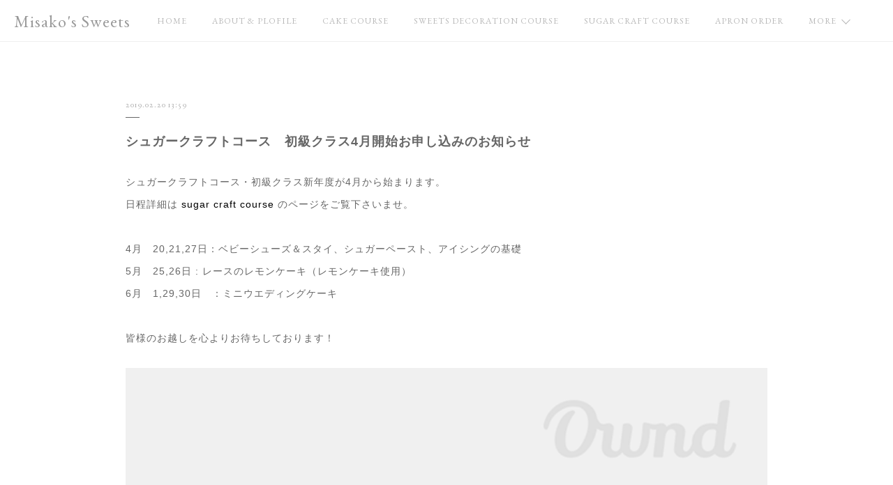

--- FILE ---
content_type: text/html; charset=utf-8
request_url: https://www.misakosweets.com/posts/5754093
body_size: 9780
content:
<!doctype html>

            <html lang="ja" data-reactroot=""><head><meta charSet="UTF-8"/><meta http-equiv="X-UA-Compatible" content="IE=edge"/><meta name="viewport" content="width=device-width,user-scalable=no,initial-scale=1.0,minimum-scale=1.0,maximum-scale=1.0"/><title data-react-helmet="true">シュガークラフトコース　初級クラス4月開始お申し込みのお知らせ | Misako&#x27;s Sweets</title><link data-react-helmet="true" rel="canonical" href="https://www.misakosweets.com/posts/5754093/"/><meta name="description" content="シュガークラフトコース・初級クラス新年度が4月から始まります。 日程詳細は sugar craft course のページをご覧下さいませ。 
4月　20,21,27日：ベビーシューズ＆スタイ、シュガ"/><meta property="fb:app_id" content="522776621188656"/><meta property="og:url" content="https://www.misakosweets.com/posts/5754093"/><meta property="og:type" content="article"/><meta property="og:title" content="シュガークラフトコース　初級クラス4月開始お申し込みのお知らせ"/><meta property="og:description" content="シュガークラフトコース・初級クラス新年度が4月から始まります。 日程詳細は sugar craft course のページをご覧下さいませ。 
4月　20,21,27日：ベビーシューズ＆スタイ、シュガ"/><meta property="og:image" content="https://cdn.amebaowndme.com/madrid-prd/madrid-web/images/sites/182297/3c8dde39e42b8993782743d81938a4e7_8f1fe4d69860348e8c6e54fe9e897d47.jpg"/><meta property="og:site_name" content="Misako&#x27;s Sweets"/><meta property="og:locale" content="ja_JP"/><meta name="twitter:card" content="summary_large_image"/><meta name="twitter:site" content="@amebaownd"/><meta name="twitter:creator" content="@misakosweets"/><meta name="twitter:title" content="シュガークラフトコース　初級クラス4月開始お申し込みのお知らせ | Misako&#x27;s Sweets"/><meta name="twitter:description" content="シュガークラフトコース・初級クラス新年度が4月から始まります。 日程詳細は sugar craft course のページをご覧下さいませ。 
4月　20,21,27日：ベビーシューズ＆スタイ、シュガ"/><meta name="twitter:image" content="https://cdn.amebaowndme.com/madrid-prd/madrid-web/images/sites/182297/3c8dde39e42b8993782743d81938a4e7_8f1fe4d69860348e8c6e54fe9e897d47.jpg"/><meta name="twitter:app:id:iphone" content="911640835"/><meta name="twitter:app:url:iphone" content="amebaownd://public/sites/182297/posts/5754093"/><meta name="twitter:app:id:googleplay" content="jp.co.cyberagent.madrid"/><meta name="twitter:app:url:googleplay" content="amebaownd://public/sites/182297/posts/5754093"/><meta name="twitter:app:country" content="US"/><link rel="amphtml" href="https://amp.amebaownd.com/posts/5754093"/><link rel="alternate" type="application/rss+xml" title="Misako&#x27;s Sweets" href="https://www.misakosweets.com/rss.xml"/><link rel="alternate" type="application/atom+xml" title="Misako&#x27;s Sweets" href="https://www.misakosweets.com/atom.xml"/><link rel="sitemap" type="application/xml" title="Sitemap" href="/sitemap.xml"/><link href="https://static.amebaowndme.com/madrid-frontend/css/user.min-a66be375c.css" rel="stylesheet" type="text/css"/><link href="https://static.amebaowndme.com/madrid-frontend/css/jephoto/index.min-a66be375c.css" rel="stylesheet" type="text/css"/><link rel="icon" href="https://static.amebaowndme.com/madrid-frontend/images/app/common/favicon.ico"/><style id="site-colors" charSet="UTF-8">.u-nav-clr {
  color: #b8b8b8;
}
.u-nav-bdr-clr {
  border-color: #b8b8b8;
}
.u-nav-bg-clr {
  background-color: #ffffff;
}
.u-nav-bg-bdr-clr {
  border-color: #ffffff;
}
.u-site-clr {
  color: #999999;
}
.u-base-bg-clr {
  background-color: #ffffff;
}
.u-btn-clr {
  color: #999999;
}
.u-btn-clr:hover,
.u-btn-clr--active {
  color: rgba(153,153,153, 0.7);
}
.u-btn-clr--disabled,
.u-btn-clr:disabled {
  color: rgba(153,153,153, 0.5);
}
.u-btn-bdr-clr {
  border-color: #cacaca;
}
.u-btn-bdr-clr:hover,
.u-btn-bdr-clr--active {
  border-color: rgba(202,202,202, 0.7);
}
.u-btn-bdr-clr--disabled,
.u-btn-bdr-clr:disabled {
  border-color: rgba(202,202,202, 0.5);
}
.u-btn-bg-clr {
  background-color: #cacaca;
}
.u-btn-bg-clr:hover,
.u-btn-bg-clr--active {
  background-color: rgba(202,202,202, 0.7);
}
.u-btn-bg-clr--disabled,
.u-btn-bg-clr:disabled {
  background-color: rgba(202,202,202, 0.5);
}
.u-txt-clr {
  color: #666666;
}
.u-txt-clr--lv1 {
  color: rgba(102,102,102, 0.7);
}
.u-txt-clr--lv2 {
  color: rgba(102,102,102, 0.5);
}
.u-txt-clr--lv3 {
  color: rgba(102,102,102, 0.3);
}
.u-txt-bg-clr {
  background-color: #efefef;
}
.u-lnk-clr,
.u-clr-area a {
  color: #000000;
}
.u-lnk-clr:visited,
.u-clr-area a:visited {
  color: rgba(0,0,0, 0.7);
}
.u-lnk-clr:hover,
.u-clr-area a:hover {
  color: rgba(0,0,0, 0.5);
}
.u-ttl-blk-clr {
  color: #4c4c4c;
}
.u-ttl-blk-bdr-clr {
  border-color: #4c4c4c;
}
.u-ttl-blk-bdr-clr--lv1 {
  border-color: #dbdbdb;
}
.u-bdr-clr {
  border-color: #efefef;
}
.u-acnt-bdr-clr {
  border-color: #dbdbdb;
}
.u-acnt-bg-clr {
  background-color: #dbdbdb;
}
body {
  background-color: #ffffff;
}
blockquote {
  color: rgba(102,102,102, 0.7);
  border-left-color: #efefef;
};</style><style id="user-css" charSet="UTF-8">;</style><style media="screen and (max-width: 800px)" id="user-sp-css" charSet="UTF-8">;</style><script>
              (function(i,s,o,g,r,a,m){i['GoogleAnalyticsObject']=r;i[r]=i[r]||function(){
              (i[r].q=i[r].q||[]).push(arguments)},i[r].l=1*new Date();a=s.createElement(o),
              m=s.getElementsByTagName(o)[0];a.async=1;a.src=g;m.parentNode.insertBefore(a,m)
              })(window,document,'script','//www.google-analytics.com/analytics.js','ga');
            </script></head><body id="mdrd-a66be375c" class="u-txt-clr u-base-bg-clr theme-jephoto plan-premium hide-owndbar "><noscript><iframe src="//www.googletagmanager.com/ns.html?id=GTM-PXK9MM" height="0" width="0" style="display:none;visibility:hidden"></iframe></noscript><script>
            (function(w,d,s,l,i){w[l]=w[l]||[];w[l].push({'gtm.start':
            new Date().getTime(),event:'gtm.js'});var f=d.getElementsByTagName(s)[0],
            j=d.createElement(s),dl=l!='dataLayer'?'&l='+l:'';j.async=true;j.src=
            '//www.googletagmanager.com/gtm.js?id='+i+dl;f.parentNode.insertBefore(j,f);
            })(window,document, 'script', 'dataLayer', 'GTM-PXK9MM');
            </script><div id="content"><div class="page " data-reactroot=""><div class="page__outer"><div class="page__inner u-base-bg-clr"><header role="navigation"><div class="page__header header u-nav-bg-clr u-bdr-clr"><div class="header__inner"><div class="site-icon"><a href="/" class="site-icon__link u-site-clr u-font">Misako&#x27;s Sweets</a></div><nav role="navigation" class="header__nav global-nav u-nav-bg-bdr-clr js-nav-overflow-criterion is-invisible"><ul class="global-nav__list "><li class="global-nav__item js-nav-item " data-item-title="HOME" data-item-page-id="559539" data-item-url-path="./"><a target="" class="u-nav-clr u-font" href="/">HOME</a></li><li class="global-nav__item js-nav-item " data-item-title="ABOUT &amp; PLOFILE" data-item-page-id="559548" data-item-url-path="./pages/559548/page_201607181036"><a target="" class="u-nav-clr u-font" href="/pages/559548/page_201607181036">ABOUT &amp; PLOFILE</a></li><li class="global-nav__item js-nav-item " data-item-title="CAKE COURSE" data-item-page-id="559597" data-item-url-path="./pages/559597/page_201607181120"><a target="" class="u-nav-clr u-font" href="/pages/559597/page_201607181120">CAKE COURSE</a></li><li class="global-nav__item js-nav-item " data-item-title="SWEETS DECORATION COURSE" data-item-page-id="559593" data-item-url-path="./pages/559593/page_201607181118"><a target="" class="u-nav-clr u-font" href="/pages/559593/page_201607181118">SWEETS DECORATION COURSE</a></li><li class="global-nav__item js-nav-item " data-item-title="SUGAR CRAFT COURSE" data-item-page-id="559538" data-item-url-path="./pages/559538/menu"><a target="" class="u-nav-clr u-font" href="/pages/559538/menu">SUGAR CRAFT COURSE</a></li><li class="global-nav__item js-nav-item " data-item-title="APRON ORDER" data-item-page-id="559594" data-item-url-path="./pages/559594/page_201607181120"><a target="" class="u-nav-clr u-font" href="/pages/559594/page_201607181120">APRON ORDER</a></li><li class="global-nav__item js-nav-item " data-item-title="BOOKS &amp; PRESS" data-item-page-id="559680" data-item-url-path="./pages/559680/page_201607181228"><a target="" class="u-nav-clr u-font" href="/pages/559680/page_201607181228">BOOKS &amp; PRESS</a></li><li class="global-nav__item js-nav-item " data-item-title="CONTACT &amp; ACCESS" data-item-page-id="559690" data-item-url-path="./pages/559690/page_201607181300"><a target="" class="u-nav-clr u-font" href="/pages/559690/page_201607181300">CONTACT &amp; ACCESS</a></li><li class="global-nav__item js-nav-item " data-item-title="BLOG &amp; INSTAGRAM" data-item-page-id="559537" data-item-url-path="./pages/559537/blog"><a target="" class="u-nav-clr u-font" href="/pages/559537/blog">BLOG &amp; INSTAGRAM</a></li></ul></nav><div class="header__icon header-icon"><span class="header-icon__item"></span><span class="header-icon__item"></span></div></div></div></header><div class="page__main-outer u-base-bg-clr"><div role="main" id="page__main" class="page__main page__main--blog-detail"><div class="section"><div class="blog-article-outer"><article class="blog-article"><div class="blog-article__inner"><div class="blog-article__header"><p class="blog-article__date"><time class="u-txt-clr u-txt-clr--lv2 u-font" dateTime="2019-02-20T13:59:37Z">2019.02.20 13:59</time></p></div><div class="blog-article__content"><div class="blog-article__title blog-title"><h1 class="blog-title__text u-txt-clr">シュガークラフトコース　初級クラス4月開始お申し込みのお知らせ</h1></div><div class="blog-article__body blog-body"><div class="blog-body__item"><div class="blog-body__text u-txt-clr u-clr-area" data-block-type="text"><p>シュガークラフトコース・初級クラス新年度が4月から始まります。&nbsp;</p><p>日程詳細は <a class="u-lnk-clr" href="https://www.misakosweets.com/pages/559538/menu">sugar craft course</a> のページをご覧下さいませ。&nbsp;
</p><p><br></p><p>4月　20,21,27日：ベビーシューズ＆スタイ、シュガーペースト、アイシングの基礎&nbsp;</p><p>5月　25,26日      : レースのレモンケーキ（レモンケーキ使用）&nbsp;</p><p>6月　1,29,30日　：ミニウエディングケーキ&nbsp;</p><p><br></p><p>皆様のお越しを心よりお待ちしております！<br></p></div></div><div class="blog-body__item"><div class="img img__item--left"><div><img alt=""/></div></div></div></div></div><div class="blog-article__footer"><div class="reblog-btn-outer"><div class="reblog-btn-body"><button class="reblog-btn"><span class="reblog-btn__inner"><span class="icon icon--reblog2"></span></span></button></div></div></div></div><div class="complementary-outer complementary-outer--slot2"><div class="complementary complementary--shareButton "><div class="block-type--shareButton"><div class="share share--circle share--circle-5"><button class="share__btn--facebook share__btn share__btn--circle"><span aria-hidden="true" class="icon--facebook icon"></span></button><button class="share__btn--twitter share__btn share__btn--circle"><span aria-hidden="true" class="icon--twitter icon"></span></button><button class="share__btn--hatenabookmark share__btn share__btn--circle"><span aria-hidden="true" class="icon--hatenabookmark icon"></span></button><button class="share__btn--pocket share__btn share__btn--circle"><span aria-hidden="true" class="icon--pocket icon"></span></button><button class="share__btn--googleplus share__btn share__btn--circle"><span aria-hidden="true" class="icon--googleplus icon"></span></button></div></div></div><div class="complementary complementary--siteFollow "><div class="block-type--siteFollow"><div class="site-follow u-bdr-clr"><div class="site-follow__img"><div><img alt=""/></div></div><div class="site-follow__body"><p class="site-follow__title u-txt-clr"><span class="site-follow__title-inner ">Misako&#x27;s Sweets</span></p><p class="site-follow__text u-txt-clr u-txt-clr--lv1">Misako&#x27;s Sweets
C&#x27;est l&#x27;atelier pour gourmandise. On va passer un bon moment !</p><div class="site-follow__btn-outer"><button class="site-follow__btn site-follow__btn--yet"><div class="site-follow__btn-text"><span aria-hidden="true" class="site-follow__icon icon icon--plus"></span>フォロー</div></button></div></div></div></div></div><div class="complementary complementary--relatedPosts "><div class="block-type--relatedPosts"></div></div><div class="complementary complementary--postPrevNext "><div class="block-type--postPrevNext"><div class="pager pager--type1"><ul class="pager__list"><li class="pager__item pager__item--prev pager__item--bg"><a class="pager__item-inner " style="background-image:url(https://cdn.amebaowndme.com/madrid-prd/madrid-web/images/sites/182297/4a23cd759b01dc42565ee8cf781658ea_258a88456db5d0899af523212c0d3b7d.jpg?width=400)" href="/posts/5837776"><time class="pager__date " dateTime="2019-03-06T03:15:12Z">2019.03.06 03:15</time><div><span class="pager__description ">イスパハンレッスン日程追加のお知らせ</span></div><span aria-hidden="true" class="pager__icon icon icon--disclosure-l4 "></span></a></li><li class="pager__item pager__item--next pager__item--bg"><a class="pager__item-inner " style="background-image:url(https://cdn.amebaowndme.com/madrid-prd/madrid-web/images/sites/182297/7ea5f05bf1580fd3128b917ca8121d74_e42037a259c801312a8fb4a3f06c9d71.jpg?width=400)" href="/posts/5738161"><time class="pager__date " dateTime="2019-02-17T11:49:41Z">2019.02.17 11:49</time><div><span class="pager__description ">スイーツデコレーション・入門クラス4月コース申し込み開始のお知らせ</span></div><span aria-hidden="true" class="pager__icon icon icon--disclosure-r4 "></span></a></li></ul></div></div></div></div><div class="blog-article__comment"><div class="comment-list js-comment-list" style="display:none"><div><p class="comment-count u-txt-clr u-txt-clr--lv2"><span>0</span>コメント</p><ul><li class="comment-list__item comment-item js-comment-form"><div class="comment-item__body"><form class="comment-item__form u-bdr-clr "><div class="comment-item__form-head"><textarea type="text" id="post-comment" maxLength="1100" placeholder="コメントする..." class="comment-item__input"></textarea></div><div class="comment-item__form-foot"><p class="comment-item__count-outer"><span class="comment-item__count ">1000</span> / 1000</p><button type="submit" disabled="" class="comment-item__submit">投稿</button></div></form></div></li></ul></div></div></div><div class="pswp" tabindex="-1" role="dialog" aria-hidden="true"><div class="pswp__bg"></div><div class="pswp__scroll-wrap"><div class="pswp__container"><div class="pswp__item"></div><div class="pswp__item"></div><div class="pswp__item"></div></div><div class="pswp__ui pswp__ui--hidden"><div class="pswp__top-bar"><div class="pswp__counter"></div><button class="pswp__button pswp__button--close" title="Close (Esc)"></button><button class="pswp__button pswp__button--share" title="Share"></button><button class="pswp__button pswp__button--fs" title="Toggle fullscreen"></button><button class="pswp__button pswp__button--zoom" title="Zoom in/out"></button><div class="pswp__preloader"><div class="pswp__preloader__icn"><div class="pswp__preloader__cut"><div class="pswp__preloader__donut"></div></div></div></div></div><div class="pswp__share-modal pswp__share-modal--hidden pswp__single-tap"><div class="pswp__share-tooltip"></div></div><div class="pswp__button pswp__button--close pswp__close"><span class="pswp__close__item pswp__close"></span><span class="pswp__close__item pswp__close"></span></div><div class="pswp__bottom-bar"><button class="pswp__button pswp__button--arrow--left js-lightbox-arrow" title="Previous (arrow left)"></button><button class="pswp__button pswp__button--arrow--right js-lightbox-arrow" title="Next (arrow right)"></button></div><div class=""><div class="pswp__caption"><div class="pswp__caption"></div><div class="pswp__caption__link"><a class="js-link"></a></div></div></div></div></div></div></article></div></div></div></div><footer role="contentinfo" class="page__footer footer" style="opacity:1 !important;visibility:visible !important;text-indent:0 !important;overflow:visible !important;position:static !important"><div class="footer__inner u-bdr-clr footer--pagetop" style="opacity:1 !important;visibility:visible !important;text-indent:0 !important;overflow:visible !important;display:block !important;transform:none !important"><p class="pagetop"><a href="#" class="pagetop__link u-bdr-clr">Page Top</a></p><div class="footer__item u-bdr-clr" style="opacity:1 !important;visibility:visible !important;text-indent:0 !important;overflow:visible !important;display:block !important;transform:none !important"><p class="footer__copyright u-font"><small class="u-txt-clr u-txt-clr--lv2 u-font" style="color:rgba(102,102,102, 0.5) !important">Copyright © <!-- -->2026<!-- --> <!-- -->Misako&#x27;s Sweets<!-- -->.</small></p></div></div></footer></div></div><div class="toast"></div></div></div><script charSet="UTF-8">window.mdrdEnv="prd";</script><script charSet="UTF-8">window.INITIAL_STATE={"authenticate":{"authCheckCompleted":false,"isAuthorized":false},"blogPostReblogs":{},"category":{},"currentSite":{"fetching":false,"status":null,"site":{}},"shopCategory":{},"categories":{},"notifications":{},"page":{},"paginationTitle":{},"postArchives":{},"postComments":{"5754093":{"data":[],"pagination":{"total":0,"offset":0,"limit":0,"cursors":{"after":"","before":""}},"fetching":false},"submitting":false,"postStatus":null},"postDetail":{"postDetail-blogPostId:5754093":{"fetching":false,"loaded":true,"meta":{"code":200},"data":{"id":"5754093","userId":"252652","siteId":"182297","status":"publish","title":"シュガークラフトコース　初級クラス4月開始お申し込みのお知らせ","contents":[{"type":"text","format":"html","value":"\u003Cp\u003Eシュガークラフトコース・初級クラス新年度が4月から始まります。&nbsp;\u003C\u002Fp\u003E\u003Cp\u003E日程詳細は \u003Ca href=\"https:\u002F\u002Fwww.misakosweets.com\u002Fpages\u002F559538\u002Fmenu\" class=\"u-lnk-clr\"\u003Esugar craft course\u003C\u002Fa\u003E のページをご覧下さいませ。&nbsp;\n\u003C\u002Fp\u003E\u003Cp\u003E\u003Cbr\u003E\u003C\u002Fp\u003E\u003Cp\u003E4月　20,21,27日：ベビーシューズ＆スタイ、シュガーペースト、アイシングの基礎&nbsp;\u003C\u002Fp\u003E\u003Cp\u003E5月　25,26日      : レースのレモンケーキ（レモンケーキ使用）&nbsp;\u003C\u002Fp\u003E\u003Cp\u003E6月　1,29,30日　：ミニウエディングケーキ&nbsp;\u003C\u002Fp\u003E\u003Cp\u003E\u003Cbr\u003E\u003C\u002Fp\u003E\u003Cp\u003E皆様のお越しを心よりお待ちしております！\u003Cbr\u003E\u003C\u002Fp\u003E"},{"type":"image","fit":true,"scale":1,"align":"left","url":"https:\u002F\u002Fcdn.amebaowndme.com\u002Fmadrid-prd\u002Fmadrid-web\u002Fimages\u002Fsites\u002F182297\u002F3c8dde39e42b8993782743d81938a4e7_8f1fe4d69860348e8c6e54fe9e897d47.jpg","link":"","width":4000,"height":6000,"target":"_blank","lightboxIndex":0}],"urlPath":"","publishedUrl":"https:\u002F\u002Fwww.misakosweets.com\u002Fposts\u002F5754093","ogpDescription":"","ogpImageUrl":"","contentFiltered":"","viewCount":0,"commentCount":0,"reblogCount":0,"prevBlogPost":{"id":"5837776","title":"イスパハンレッスン日程追加のお知らせ","summary":"大変人気のイスパハンレッスン、日程を追加致しました！バラとライチとフランボワーズのマカロン・イスパハン、パリのピエールエルメのラボに参加しに習得したテクニックを日本で作りやすいようにレシピを起こし直して、皆様にご提供させていただいております。 次回イスパハンレッスンはいつになるかわかりませんので、 イスパハン・ラヴァーは是非この機会をお見逃しなく！ 詳細は「cake course」のページをご覧下さいませ。 初心者の方からご参加頂けます！みなさまのお越しを心よりお待ちしております。【日　程】3\u002F9（土） 14：00〜17：00 3\u002F10（日）12：00〜15：00 3\u002F16（土）14：00〜17：00 3\u002F17（日）12：00〜15：00 3\u002F23（土）14：00〜17：00 →追加クラス3\u002F24（日）12：00〜15：00 →追加クラス","imageUrl":"https:\u002F\u002Fcdn.amebaowndme.com\u002Fmadrid-prd\u002Fmadrid-web\u002Fimages\u002Fsites\u002F182297\u002F4a23cd759b01dc42565ee8cf781658ea_258a88456db5d0899af523212c0d3b7d.jpg","publishedAt":"2019-03-06T03:15:12Z"},"nextBlogPost":{"id":"5738161","title":"スイーツデコレーション・入門クラス4月コース申し込み開始のお知らせ","summary":"来週には関東地方に春一番が吹く予報！\n春はもうすごそこまで来てますね〜🎵 \nスイーツデコレーション・入門クラス4月コースのお申し込みを開始致しました。 日程詳細はホームページ「Sweets Decoration Course」定期クラスをご覧下さい。 \n当アトリエでは、合成着色料を使用せず、 果物や野菜で色付けする天然由来のカラーリングでデコレーションをお楽しみ頂くクラスです。 基礎中の基礎からご習得いただける入門クラス！初心者の方からご参加いただけます。 皆さまのお越しを心よりお待ちしております！ \n＜日　程＞　以下日程以外でご要望がございましたらご相談に応じますのでお気軽にお問い合わせ下さい。4月20、21、27日：クッキー作り、アイシング作り、アイシング基礎絞り他。5月25、26日 : バースデーパズル 6月1、29、30日 : ベビーシャワー\n\nお問い合わせ＆お申し込み \n（以下画像は3月2、3、30、31日開催のシーズナルレッスン（単発レッスン）桜アイシングクッキーレッスン内容です）","imageUrl":"https:\u002F\u002Fcdn.amebaowndme.com\u002Fmadrid-prd\u002Fmadrid-web\u002Fimages\u002Fsites\u002F182297\u002F7ea5f05bf1580fd3128b917ca8121d74_e42037a259c801312a8fb4a3f06c9d71.jpg","publishedAt":"2019-02-17T11:49:41Z"},"rebloggedPost":false,"blogCategories":[],"user":{"id":"252652","nickname":"Misako's Sweets","description":"","official":false,"photoUrl":"https:\u002F\u002Fprofile-api.ameba.jp\u002Fv2\u002Fas\u002Fa90d32e7b23e9078a9819c856ed7b688a1c07f2e\u002FprofileImage?cat=300","followingCount":1,"createdAt":"2016-06-29T12:43:02Z","updatedAt":"2026-01-12T12:47:41Z"},"updateUser":{"id":"252652","nickname":"Misako's Sweets","description":"","official":false,"photoUrl":"https:\u002F\u002Fprofile-api.ameba.jp\u002Fv2\u002Fas\u002Fa90d32e7b23e9078a9819c856ed7b688a1c07f2e\u002FprofileImage?cat=300","followingCount":1,"createdAt":"2016-06-29T12:43:02Z","updatedAt":"2026-01-12T12:47:41Z"},"comments":{"pagination":{"total":0,"offset":0,"limit":0,"cursors":{"after":"","before":""}},"data":[]},"publishedAt":"2019-02-20T13:59:37Z","createdAt":"2019-02-20T13:59:37Z","updatedAt":"2019-02-20T13:59:37Z","version":1}}},"postList":{},"shopList":{},"shopItemDetail":{},"pureAd":{},"keywordSearch":{},"proxyFrame":{"loaded":false},"relatedPostList":{},"route":{"route":{"path":"\u002Fposts\u002F:blog_post_id","component":function Connect(props, context) {
        _classCallCheck(this, Connect);

        var _this = _possibleConstructorReturn(this, _Component.call(this, props, context));

        _this.version = version;
        _this.store = props.store || context.store;

        (0, _invariant2["default"])(_this.store, 'Could not find "store" in either the context or ' + ('props of "' + connectDisplayName + '". ') + 'Either wrap the root component in a <Provider>, ' + ('or explicitly pass "store" as a prop to "' + connectDisplayName + '".'));

        var storeState = _this.store.getState();
        _this.state = { storeState: storeState };
        _this.clearCache();
        return _this;
      },"route":{"id":"0","type":"blog_post_detail","idForType":"0","title":"","urlPath":"\u002Fposts\u002F:blog_post_id","isHomePage":false}},"params":{"blog_post_id":"5754093"},"location":{"pathname":"\u002Fposts\u002F5754093","search":"","hash":"","action":"POP","key":"5myef6","query":{}}},"siteConfig":{"tagline":"Misako's Sweets\nC'est l'atelier pour gourmandise. On va passer un bon moment !","title":"Misako's Sweets","copyright":"","iconUrl":"https:\u002F\u002Fstatic.amebaowndme.com\u002Fmadrid-static\u002Fplaceholder\u002Fsite-icons\u002Fm.png","logoUrl":"https:\u002F\u002Fcdn.amebaowndme.com\u002Fmadrid-prd\u002Fmadrid-web\u002Fimages\u002Fsites\u002F182297\u002Fb5aa7e51c2c04b832b7dcc81bd0b1f4f_bd205816fb9ac8769ba6326a33041fff.jpg","coverImageUrl":"https:\u002F\u002Fcdn.amebaowndme.com\u002Fmadrid-prd\u002Fmadrid-web\u002Fimages\u002Fsites\u002F182297\u002F1c6d5429c2464d835c535f08ea84cc0e_271bc2779cb0ff4294e32cb146bf2bc3.jpg","homePageId":"559539","siteId":"182297","siteCategoryIds":[147,312,313],"themeId":"6","theme":"jephoto","shopId":"misakosweets","openedShop":false,"shop":{"law":{"userType":"","corporateName":"","firstName":"","lastName":"","zipCode":"","prefecture":"","address":"","telNo":"","aboutContact":"","aboutPrice":"","aboutPay":"","aboutService":"","aboutReturn":""},"privacyPolicy":{"operator":"","contact":"","collectAndUse":"","restrictionToThirdParties":"","supervision":"","disclosure":"","cookie":""}},"user":{"id":"252652","nickname":"Misako's Sweets","photoUrl":"","createdAt":"2016-06-29T12:43:02Z","updatedAt":"2026-01-12T12:47:41Z"},"commentApproval":"reject","plan":{"id":"6","name":"premium-annual","ownd_header":true,"powered_by":true,"pure_ads":true},"verifiedType":"general","navigations":[{"title":"HOME","urlPath":".\u002F","target":"_self","pageId":"559539"},{"title":"ABOUT & PLOFILE","urlPath":".\u002Fpages\u002F559548\u002Fpage_201607181036","target":"_self","pageId":"559548"},{"title":"CAKE COURSE","urlPath":".\u002Fpages\u002F559597\u002Fpage_201607181120","target":"_self","pageId":"559597"},{"title":"SWEETS DECORATION COURSE","urlPath":".\u002Fpages\u002F559593\u002Fpage_201607181118","target":"_self","pageId":"559593"},{"title":"SUGAR CRAFT COURSE","urlPath":".\u002Fpages\u002F559538\u002Fmenu","target":"_self","pageId":"559538"},{"title":"APRON ORDER","urlPath":".\u002Fpages\u002F559594\u002Fpage_201607181120","target":"_self","pageId":"559594"},{"title":"BOOKS & PRESS","urlPath":".\u002Fpages\u002F559680\u002Fpage_201607181228","target":"_self","pageId":"559680"},{"title":"CONTACT & ACCESS","urlPath":".\u002Fpages\u002F559690\u002Fpage_201607181300","target":"_self","pageId":"559690"},{"title":"BLOG & INSTAGRAM","urlPath":".\u002Fpages\u002F559537\u002Fblog","target":"_self","pageId":"559537"}],"routings":[{"id":"0","type":"blog","idForType":"0","title":"","urlPath":"\u002Fposts\u002Fpage\u002F:page_num","isHomePage":false},{"id":"0","type":"blog_post_archive","idForType":"0","title":"","urlPath":"\u002Fposts\u002Farchives\u002F:yyyy\u002F:mm","isHomePage":false},{"id":"0","type":"blog_post_archive","idForType":"0","title":"","urlPath":"\u002Fposts\u002Farchives\u002F:yyyy\u002F:mm\u002Fpage\u002F:page_num","isHomePage":false},{"id":"0","type":"blog_post_category","idForType":"0","title":"","urlPath":"\u002Fposts\u002Fcategories\u002F:category_id","isHomePage":false},{"id":"0","type":"blog_post_category","idForType":"0","title":"","urlPath":"\u002Fposts\u002Fcategories\u002F:category_id\u002Fpage\u002F:page_num","isHomePage":false},{"id":"0","type":"author","idForType":"0","title":"","urlPath":"\u002Fauthors\u002F:user_id","isHomePage":false},{"id":"0","type":"author","idForType":"0","title":"","urlPath":"\u002Fauthors\u002F:user_id\u002Fpage\u002F:page_num","isHomePage":false},{"id":"0","type":"blog_post_category","idForType":"0","title":"","urlPath":"\u002Fposts\u002Fcategory\u002F:category_id","isHomePage":false},{"id":"0","type":"blog_post_category","idForType":"0","title":"","urlPath":"\u002Fposts\u002Fcategory\u002F:category_id\u002Fpage\u002F:page_num","isHomePage":false},{"id":"0","type":"blog_post_detail","idForType":"0","title":"","urlPath":"\u002Fposts\u002F:blog_post_id","isHomePage":false},{"id":"0","type":"shopItem","idForType":"0","title":"","urlPath":"\u002FshopItems\u002F:shopItemId","isHomePage":false},{"id":"0","type":"shopItemList","idForType":"0","title":"","urlPath":"\u002FshopItems\u002Fpage\u002F:pageNum","isHomePage":false},{"id":"0","type":"shopItemCategory","idForType":"0","title":"","urlPath":"\u002FshopItems\u002Fcategories\u002F:shopItemCategoryId","isHomePage":false},{"id":"0","type":"shopItemCategory","idForType":"0","title":"","urlPath":"\u002FshopItems\u002Fcategories\u002F:shopItemCategoryId\u002Fpage\u002F:pageNum","isHomePage":false},{"id":"0","type":"keywordSearch","idForType":"0","title":"","urlPath":"\u002Fsearch\u002Fq\u002F:query","isHomePage":false},{"id":"0","type":"keywordSearch","idForType":"0","title":"","urlPath":"\u002Fsearch\u002Fq\u002F:query\u002Fpage\u002F:page_num","isHomePage":false},{"id":"559875","type":"static","idForType":"0","title":"PROGRAM","urlPath":"\u002Fpages\u002F559875\u002F","isHomePage":false},{"id":"559875","type":"static","idForType":"0","title":"PROGRAM","urlPath":"\u002Fpages\u002F559875\u002F:url_path","isHomePage":false},{"id":"559690","type":"static","idForType":"0","title":"CONTACT & ACCESS","urlPath":"\u002Fpages\u002F559690\u002F","isHomePage":false},{"id":"559690","type":"static","idForType":"0","title":"CONTACT & ACCESS","urlPath":"\u002Fpages\u002F559690\u002F:url_path","isHomePage":false},{"id":"559680","type":"static","idForType":"0","title":"BOOKS & PRESS","urlPath":"\u002Fpages\u002F559680\u002F","isHomePage":false},{"id":"559680","type":"static","idForType":"0","title":"BOOKS & PRESS","urlPath":"\u002Fpages\u002F559680\u002F:url_path","isHomePage":false},{"id":"559597","type":"static","idForType":"0","title":"CAKE COURSE","urlPath":"\u002Fpages\u002F559597\u002F","isHomePage":false},{"id":"559597","type":"static","idForType":"0","title":"CAKE COURSE","urlPath":"\u002Fpages\u002F559597\u002F:url_path","isHomePage":false},{"id":"559594","type":"static","idForType":"0","title":"APRON ORDER","urlPath":"\u002Fpages\u002F559594\u002F","isHomePage":false},{"id":"559594","type":"static","idForType":"0","title":"APRON ORDER","urlPath":"\u002Fpages\u002F559594\u002F:url_path","isHomePage":false},{"id":"559593","type":"static","idForType":"0","title":"SWEETS DECORATION COURSE","urlPath":"\u002Fpages\u002F559593\u002F","isHomePage":false},{"id":"559593","type":"static","idForType":"0","title":"SWEETS DECORATION COURSE","urlPath":"\u002Fpages\u002F559593\u002F:url_path","isHomePage":false},{"id":"559548","type":"static","idForType":"0","title":"ABOUT & PLOFILE","urlPath":"\u002Fpages\u002F559548\u002F","isHomePage":false},{"id":"559548","type":"static","idForType":"0","title":"ABOUT & PLOFILE","urlPath":"\u002Fpages\u002F559548\u002F:url_path","isHomePage":false},{"id":"559539","type":"blog","idForType":"0","title":"HOME","urlPath":"\u002Fpages\u002F559539\u002F","isHomePage":true},{"id":"559539","type":"blog","idForType":"0","title":"HOME","urlPath":"\u002Fpages\u002F559539\u002F:url_path","isHomePage":true},{"id":"559538","type":"static","idForType":"0","title":"SUGAR CRAFT COURSE","urlPath":"\u002Fpages\u002F559538\u002F","isHomePage":false},{"id":"559538","type":"static","idForType":"0","title":"SUGAR CRAFT COURSE","urlPath":"\u002Fpages\u002F559538\u002F:url_path","isHomePage":false},{"id":"559537","type":"blog","idForType":"0","title":"BLOG & INSTAGRAM","urlPath":"\u002Fpages\u002F559537\u002F","isHomePage":false},{"id":"559537","type":"blog","idForType":"0","title":"BLOG & INSTAGRAM","urlPath":"\u002Fpages\u002F559537\u002F:url_path","isHomePage":false},{"id":"559539","type":"blog","idForType":"0","title":"HOME","urlPath":"\u002F","isHomePage":true}],"siteColors":{"navigationBackground":"#ffffff","navigationText":"#b8b8b8","siteTitleText":"#999999","background":"#ffffff","buttonBackground":"#cacaca","buttonText":"#999999","text":"#666666","link":"#000000","titleBlock":"#4c4c4c","border":"#efefef","accent":"#dbdbdb"},"wovnioAttribute":"","useAuthorBlock":false,"twitterHashtags":"","createdAt":"2016-07-18T01:24:57Z","seoTitle":"Misako's Sweets お菓子教室 アイシングクッキー教室 シュガークラフト教室 東京 恵比寿 目黒","isPreview":false,"siteCategory":[{"id":"147","label":"お店"},{"id":"312","label":"習い事・教室"},{"id":"313","label":"料理教室"}],"previewPost":null,"previewShopItem":null,"hasAmebaIdConnection":false,"serverTime":"2026-01-22T13:53:49Z","complementaries":{"2":{"contents":{"layout":{"rows":[{"columns":[{"blocks":[{"type":"shareButton","design":"circle","providers":["facebook","twitter","hatenabookmark","pocket","googleplus"]},{"type":"siteFollow","description":""},{"type":"relatedPosts","layoutType":"listl","showHeading":true,"heading":"関連記事","limit":3},{"type":"postPrevNext","showImage":true}]}]}]}},"created_at":"2016-07-18T01:24:57Z","updated_at":"2016-07-18T01:24:57Z"},"11":{"contents":{"layout":{"rows":[{"columns":[{"blocks":[{"type":"siteFollow","description":""},{"type":"post","mode":"summary","title":"記事一覧","buttonTitle":"","limit":5,"layoutType":"sidebarm","categoryIds":"","showTitle":true,"showButton":true,"sortType":"recent"},{"type":"postsCategory","heading":"カテゴリ","showHeading":true,"showCount":true,"design":"tagcloud"},{"type":"postsArchive","heading":"アーカイブ","showHeading":true,"design":"accordion"},{"type":"keywordSearch","heading":"","showHeading":false}]}]}]}},"created_at":"2016-07-18T01:24:57Z","updated_at":"2016-07-18T01:24:57Z"}},"siteColorsCss":".u-nav-clr {\n  color: #b8b8b8;\n}\n.u-nav-bdr-clr {\n  border-color: #b8b8b8;\n}\n.u-nav-bg-clr {\n  background-color: #ffffff;\n}\n.u-nav-bg-bdr-clr {\n  border-color: #ffffff;\n}\n.u-site-clr {\n  color: #999999;\n}\n.u-base-bg-clr {\n  background-color: #ffffff;\n}\n.u-btn-clr {\n  color: #999999;\n}\n.u-btn-clr:hover,\n.u-btn-clr--active {\n  color: rgba(153,153,153, 0.7);\n}\n.u-btn-clr--disabled,\n.u-btn-clr:disabled {\n  color: rgba(153,153,153, 0.5);\n}\n.u-btn-bdr-clr {\n  border-color: #cacaca;\n}\n.u-btn-bdr-clr:hover,\n.u-btn-bdr-clr--active {\n  border-color: rgba(202,202,202, 0.7);\n}\n.u-btn-bdr-clr--disabled,\n.u-btn-bdr-clr:disabled {\n  border-color: rgba(202,202,202, 0.5);\n}\n.u-btn-bg-clr {\n  background-color: #cacaca;\n}\n.u-btn-bg-clr:hover,\n.u-btn-bg-clr--active {\n  background-color: rgba(202,202,202, 0.7);\n}\n.u-btn-bg-clr--disabled,\n.u-btn-bg-clr:disabled {\n  background-color: rgba(202,202,202, 0.5);\n}\n.u-txt-clr {\n  color: #666666;\n}\n.u-txt-clr--lv1 {\n  color: rgba(102,102,102, 0.7);\n}\n.u-txt-clr--lv2 {\n  color: rgba(102,102,102, 0.5);\n}\n.u-txt-clr--lv3 {\n  color: rgba(102,102,102, 0.3);\n}\n.u-txt-bg-clr {\n  background-color: #efefef;\n}\n.u-lnk-clr,\n.u-clr-area a {\n  color: #000000;\n}\n.u-lnk-clr:visited,\n.u-clr-area a:visited {\n  color: rgba(0,0,0, 0.7);\n}\n.u-lnk-clr:hover,\n.u-clr-area a:hover {\n  color: rgba(0,0,0, 0.5);\n}\n.u-ttl-blk-clr {\n  color: #4c4c4c;\n}\n.u-ttl-blk-bdr-clr {\n  border-color: #4c4c4c;\n}\n.u-ttl-blk-bdr-clr--lv1 {\n  border-color: #dbdbdb;\n}\n.u-bdr-clr {\n  border-color: #efefef;\n}\n.u-acnt-bdr-clr {\n  border-color: #dbdbdb;\n}\n.u-acnt-bg-clr {\n  background-color: #dbdbdb;\n}\nbody {\n  background-color: #ffffff;\n}\nblockquote {\n  color: rgba(102,102,102, 0.7);\n  border-left-color: #efefef;\n}","siteFont":{"id":"20","name":"EB Garamond"},"siteCss":"","siteSpCss":"","meta":{"Title":"シュガークラフトコース　初級クラス4月開始お申し込みのお知らせ | Misako's Sweets お菓子教室 アイシングクッキー教室 シュガークラフト教室 東京 恵比寿 目黒","Description":"シュガークラフトコース・初級クラス新年度が4月から始まります。 日程詳細は sugar craft course のページをご覧下さいませ。 \n4月　20,21,27日：ベビーシューズ＆スタイ、シュガ","Keywords":"","Noindex":false,"Nofollow":false,"CanonicalUrl":"https:\u002F\u002Fwww.misakosweets.com\u002Fposts\u002F5754093","AmpHtml":"https:\u002F\u002Famp.amebaownd.com\u002Fposts\u002F5754093","DisabledFragment":false,"OgMeta":{"Type":"article","Title":"シュガークラフトコース　初級クラス4月開始お申し込みのお知らせ","Description":"シュガークラフトコース・初級クラス新年度が4月から始まります。 日程詳細は sugar craft course のページをご覧下さいませ。 \n4月　20,21,27日：ベビーシューズ＆スタイ、シュガ","Image":"https:\u002F\u002Fcdn.amebaowndme.com\u002Fmadrid-prd\u002Fmadrid-web\u002Fimages\u002Fsites\u002F182297\u002F3c8dde39e42b8993782743d81938a4e7_8f1fe4d69860348e8c6e54fe9e897d47.jpg","SiteName":"Misako's Sweets","Locale":"ja_JP"},"DeepLinkMeta":{"Ios":{"Url":"amebaownd:\u002F\u002Fpublic\u002Fsites\u002F182297\u002Fposts\u002F5754093","AppStoreId":"911640835","AppName":"Ameba Ownd"},"Android":{"Url":"amebaownd:\u002F\u002Fpublic\u002Fsites\u002F182297\u002Fposts\u002F5754093","AppName":"Ameba Ownd","Package":"jp.co.cyberagent.madrid"},"WebUrl":"https:\u002F\u002Fwww.misakosweets.com\u002Fposts\u002F5754093"},"TwitterCard":{"Type":"summary_large_image","Site":"@amebaownd","Creator":"@misakosweets","Title":"シュガークラフトコース　初級クラス4月開始お申し込みのお知らせ | Misako's Sweets","Description":"シュガークラフトコース・初級クラス新年度が4月から始まります。 日程詳細は sugar craft course のページをご覧下さいませ。 \n4月　20,21,27日：ベビーシューズ＆スタイ、シュガ","Image":"https:\u002F\u002Fcdn.amebaowndme.com\u002Fmadrid-prd\u002Fmadrid-web\u002Fimages\u002Fsites\u002F182297\u002F3c8dde39e42b8993782743d81938a4e7_8f1fe4d69860348e8c6e54fe9e897d47.jpg"},"TwitterAppCard":{"CountryCode":"US","IPhoneAppId":"911640835","AndroidAppPackageName":"jp.co.cyberagent.madrid","CustomUrl":"amebaownd:\u002F\u002Fpublic\u002Fsites\u002F182297\u002Fposts\u002F5754093"},"SiteName":"Misako's Sweets","ImageUrl":"https:\u002F\u002Fcdn.amebaowndme.com\u002Fmadrid-prd\u002Fmadrid-web\u002Fimages\u002Fsites\u002F182297\u002F3c8dde39e42b8993782743d81938a4e7_8f1fe4d69860348e8c6e54fe9e897d47.jpg","FacebookAppId":"522776621188656","InstantArticleId":"","FaviconUrl":"","AppleTouchIconUrl":"","RssItems":[{"title":"Misako's Sweets","url":"https:\u002F\u002Fwww.misakosweets.com\u002Frss.xml"}],"AtomItems":[{"title":"Misako's Sweets","url":"https:\u002F\u002Fwww.misakosweets.com\u002Fatom.xml"}]},"googleConfig":{"TrackingCode":"","SiteVerificationCode":""},"lanceTrackingUrl":"","FRM_ID_SIGNUP":"c.ownd-sites_r.ownd-sites_182297","landingPageParams":{"domain":"www.misakosweets.com","protocol":"https","urlPath":"\u002Fposts\u002F5754093"}},"siteFollow":{},"siteServiceTokens":{},"snsFeed":{},"toastMessages":{"messages":[]},"user":{"loaded":false,"me":{}},"userSites":{"fetching":null,"sites":[]},"userSiteCategories":{}};</script><script src="https://static.amebaowndme.com/madrid-metro/js/jephoto-c961039a0e890b88fbda.js" charSet="UTF-8"></script><style charSet="UTF-8">    @font-face {
      font-family: 'EB Garamond';
      src: url('https://static.amebaowndme.com/madrid-frontend/fonts/userfont/EB_Garamond.woff2');
    }
    .u-font {
      font-family: "EB Garamond", "ヒラギノ明朝 ProN W3", "Hiragino Mincho ProN", serif;
    }  </style></body></html>